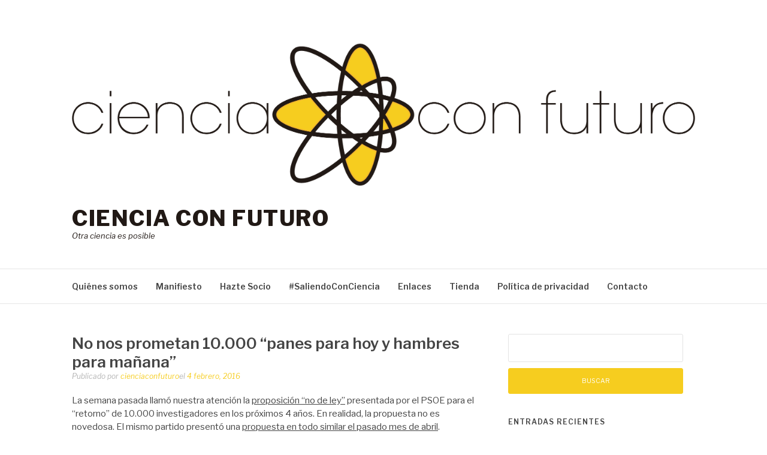

--- FILE ---
content_type: text/html; charset=UTF-8
request_url: http://cienciaconfuturo.com/2016/02/04/no-nos-prometan-10-000-panes-para-hoy-y-hambres-para-manana/
body_size: 16574
content:
<!DOCTYPE html>
<html lang="es">
<head>
<meta charset="UTF-8">
<meta name="viewport" content="width=device-width, initial-scale=1">
<link rel="profile" href="http://gmpg.org/xfn/11">
<link rel="pingback" href="http://cienciaconfuturo.com/xmlrpc.php">

<title>No nos prometan 10.000 “panes para hoy y hambres para mañana” &#8211; Ciencia con Futuro</title>
<meta name='robots' content='max-image-preview:large' />
<script>window._wca = window._wca || [];</script>
<link rel='dns-prefetch' href='//stats.wp.com' />
<link rel='dns-prefetch' href='//secure.gravatar.com' />
<link rel='dns-prefetch' href='//cdn.jsdelivr.net' />
<link rel='dns-prefetch' href='//fonts.googleapis.com' />
<link rel='dns-prefetch' href='//v0.wordpress.com' />
<link rel="alternate" type="application/rss+xml" title="Ciencia con Futuro &raquo; Feed" href="http://cienciaconfuturo.com/feed/" />
<link rel="alternate" type="application/rss+xml" title="Ciencia con Futuro &raquo; Feed de los comentarios" href="http://cienciaconfuturo.com/comments/feed/" />
<link rel="alternate" type="application/rss+xml" title="Ciencia con Futuro &raquo; Comentario No nos prometan 10.000 “panes para hoy y hambres para mañana” del feed" href="http://cienciaconfuturo.com/2016/02/04/no-nos-prometan-10-000-panes-para-hoy-y-hambres-para-manana/feed/" />
<script type="text/javascript">
window._wpemojiSettings = {"baseUrl":"https:\/\/s.w.org\/images\/core\/emoji\/14.0.0\/72x72\/","ext":".png","svgUrl":"https:\/\/s.w.org\/images\/core\/emoji\/14.0.0\/svg\/","svgExt":".svg","source":{"concatemoji":"http:\/\/cienciaconfuturo.com\/wp-includes\/js\/wp-emoji-release.min.js?ver=6.1.9"}};
/*! This file is auto-generated */
!function(e,a,t){var n,r,o,i=a.createElement("canvas"),p=i.getContext&&i.getContext("2d");function s(e,t){var a=String.fromCharCode,e=(p.clearRect(0,0,i.width,i.height),p.fillText(a.apply(this,e),0,0),i.toDataURL());return p.clearRect(0,0,i.width,i.height),p.fillText(a.apply(this,t),0,0),e===i.toDataURL()}function c(e){var t=a.createElement("script");t.src=e,t.defer=t.type="text/javascript",a.getElementsByTagName("head")[0].appendChild(t)}for(o=Array("flag","emoji"),t.supports={everything:!0,everythingExceptFlag:!0},r=0;r<o.length;r++)t.supports[o[r]]=function(e){if(p&&p.fillText)switch(p.textBaseline="top",p.font="600 32px Arial",e){case"flag":return s([127987,65039,8205,9895,65039],[127987,65039,8203,9895,65039])?!1:!s([55356,56826,55356,56819],[55356,56826,8203,55356,56819])&&!s([55356,57332,56128,56423,56128,56418,56128,56421,56128,56430,56128,56423,56128,56447],[55356,57332,8203,56128,56423,8203,56128,56418,8203,56128,56421,8203,56128,56430,8203,56128,56423,8203,56128,56447]);case"emoji":return!s([129777,127995,8205,129778,127999],[129777,127995,8203,129778,127999])}return!1}(o[r]),t.supports.everything=t.supports.everything&&t.supports[o[r]],"flag"!==o[r]&&(t.supports.everythingExceptFlag=t.supports.everythingExceptFlag&&t.supports[o[r]]);t.supports.everythingExceptFlag=t.supports.everythingExceptFlag&&!t.supports.flag,t.DOMReady=!1,t.readyCallback=function(){t.DOMReady=!0},t.supports.everything||(n=function(){t.readyCallback()},a.addEventListener?(a.addEventListener("DOMContentLoaded",n,!1),e.addEventListener("load",n,!1)):(e.attachEvent("onload",n),a.attachEvent("onreadystatechange",function(){"complete"===a.readyState&&t.readyCallback()})),(e=t.source||{}).concatemoji?c(e.concatemoji):e.wpemoji&&e.twemoji&&(c(e.twemoji),c(e.wpemoji)))}(window,document,window._wpemojiSettings);
</script>
<style type="text/css">
img.wp-smiley,
img.emoji {
	display: inline !important;
	border: none !important;
	box-shadow: none !important;
	height: 1em !important;
	width: 1em !important;
	margin: 0 0.07em !important;
	vertical-align: -0.1em !important;
	background: none !important;
	padding: 0 !important;
}
</style>
	<link rel='stylesheet' id='wp-block-library-css' href='http://cienciaconfuturo.com/wp-includes/css/dist/block-library/style.min.css?ver=6.1.9' type='text/css' media='all' />
<style id='wp-block-library-inline-css' type='text/css'>
.has-text-align-justify{text-align:justify;}
</style>
<style id='wp-block-library-theme-inline-css' type='text/css'>
.wp-block-audio figcaption{color:#555;font-size:13px;text-align:center}.is-dark-theme .wp-block-audio figcaption{color:hsla(0,0%,100%,.65)}.wp-block-audio{margin:0 0 1em}.wp-block-code{border:1px solid #ccc;border-radius:4px;font-family:Menlo,Consolas,monaco,monospace;padding:.8em 1em}.wp-block-embed figcaption{color:#555;font-size:13px;text-align:center}.is-dark-theme .wp-block-embed figcaption{color:hsla(0,0%,100%,.65)}.wp-block-embed{margin:0 0 1em}.blocks-gallery-caption{color:#555;font-size:13px;text-align:center}.is-dark-theme .blocks-gallery-caption{color:hsla(0,0%,100%,.65)}.wp-block-image figcaption{color:#555;font-size:13px;text-align:center}.is-dark-theme .wp-block-image figcaption{color:hsla(0,0%,100%,.65)}.wp-block-image{margin:0 0 1em}.wp-block-pullquote{border-top:4px solid;border-bottom:4px solid;margin-bottom:1.75em;color:currentColor}.wp-block-pullquote__citation,.wp-block-pullquote cite,.wp-block-pullquote footer{color:currentColor;text-transform:uppercase;font-size:.8125em;font-style:normal}.wp-block-quote{border-left:.25em solid;margin:0 0 1.75em;padding-left:1em}.wp-block-quote cite,.wp-block-quote footer{color:currentColor;font-size:.8125em;position:relative;font-style:normal}.wp-block-quote.has-text-align-right{border-left:none;border-right:.25em solid;padding-left:0;padding-right:1em}.wp-block-quote.has-text-align-center{border:none;padding-left:0}.wp-block-quote.is-large,.wp-block-quote.is-style-large,.wp-block-quote.is-style-plain{border:none}.wp-block-search .wp-block-search__label{font-weight:700}.wp-block-search__button{border:1px solid #ccc;padding:.375em .625em}:where(.wp-block-group.has-background){padding:1.25em 2.375em}.wp-block-separator.has-css-opacity{opacity:.4}.wp-block-separator{border:none;border-bottom:2px solid;margin-left:auto;margin-right:auto}.wp-block-separator.has-alpha-channel-opacity{opacity:1}.wp-block-separator:not(.is-style-wide):not(.is-style-dots){width:100px}.wp-block-separator.has-background:not(.is-style-dots){border-bottom:none;height:1px}.wp-block-separator.has-background:not(.is-style-wide):not(.is-style-dots){height:2px}.wp-block-table{margin:"0 0 1em 0"}.wp-block-table thead{border-bottom:3px solid}.wp-block-table tfoot{border-top:3px solid}.wp-block-table td,.wp-block-table th{word-break:normal}.wp-block-table figcaption{color:#555;font-size:13px;text-align:center}.is-dark-theme .wp-block-table figcaption{color:hsla(0,0%,100%,.65)}.wp-block-video figcaption{color:#555;font-size:13px;text-align:center}.is-dark-theme .wp-block-video figcaption{color:hsla(0,0%,100%,.65)}.wp-block-video{margin:0 0 1em}.wp-block-template-part.has-background{padding:1.25em 2.375em;margin-top:0;margin-bottom:0}
</style>
<link rel='stylesheet' id='mediaelement-css' href='http://cienciaconfuturo.com/wp-includes/js/mediaelement/mediaelementplayer-legacy.min.css?ver=4.2.17' type='text/css' media='all' />
<link rel='stylesheet' id='wp-mediaelement-css' href='http://cienciaconfuturo.com/wp-includes/js/mediaelement/wp-mediaelement.min.css?ver=6.1.9' type='text/css' media='all' />
<link rel='stylesheet' id='wc-blocks-vendors-style-css' href='http://cienciaconfuturo.com/wp-content/plugins/woo-gutenberg-products-block/build/wc-blocks-vendors-style.css?ver=9.0.0' type='text/css' media='all' />
<link rel='stylesheet' id='wc-blocks-style-css' href='http://cienciaconfuturo.com/wp-content/plugins/woo-gutenberg-products-block/build/wc-blocks-style.css?ver=9.0.0' type='text/css' media='all' />
<link rel='stylesheet' id='classic-theme-styles-css' href='http://cienciaconfuturo.com/wp-includes/css/classic-themes.min.css?ver=1' type='text/css' media='all' />
<style id='global-styles-inline-css' type='text/css'>
body{--wp--preset--color--black: #000000;--wp--preset--color--cyan-bluish-gray: #abb8c3;--wp--preset--color--white: #ffffff;--wp--preset--color--pale-pink: #f78da7;--wp--preset--color--vivid-red: #cf2e2e;--wp--preset--color--luminous-vivid-orange: #ff6900;--wp--preset--color--luminous-vivid-amber: #fcb900;--wp--preset--color--light-green-cyan: #7bdcb5;--wp--preset--color--vivid-green-cyan: #00d084;--wp--preset--color--pale-cyan-blue: #8ed1fc;--wp--preset--color--vivid-cyan-blue: #0693e3;--wp--preset--color--vivid-purple: #9b51e0;--wp--preset--gradient--vivid-cyan-blue-to-vivid-purple: linear-gradient(135deg,rgba(6,147,227,1) 0%,rgb(155,81,224) 100%);--wp--preset--gradient--light-green-cyan-to-vivid-green-cyan: linear-gradient(135deg,rgb(122,220,180) 0%,rgb(0,208,130) 100%);--wp--preset--gradient--luminous-vivid-amber-to-luminous-vivid-orange: linear-gradient(135deg,rgba(252,185,0,1) 0%,rgba(255,105,0,1) 100%);--wp--preset--gradient--luminous-vivid-orange-to-vivid-red: linear-gradient(135deg,rgba(255,105,0,1) 0%,rgb(207,46,46) 100%);--wp--preset--gradient--very-light-gray-to-cyan-bluish-gray: linear-gradient(135deg,rgb(238,238,238) 0%,rgb(169,184,195) 100%);--wp--preset--gradient--cool-to-warm-spectrum: linear-gradient(135deg,rgb(74,234,220) 0%,rgb(151,120,209) 20%,rgb(207,42,186) 40%,rgb(238,44,130) 60%,rgb(251,105,98) 80%,rgb(254,248,76) 100%);--wp--preset--gradient--blush-light-purple: linear-gradient(135deg,rgb(255,206,236) 0%,rgb(152,150,240) 100%);--wp--preset--gradient--blush-bordeaux: linear-gradient(135deg,rgb(254,205,165) 0%,rgb(254,45,45) 50%,rgb(107,0,62) 100%);--wp--preset--gradient--luminous-dusk: linear-gradient(135deg,rgb(255,203,112) 0%,rgb(199,81,192) 50%,rgb(65,88,208) 100%);--wp--preset--gradient--pale-ocean: linear-gradient(135deg,rgb(255,245,203) 0%,rgb(182,227,212) 50%,rgb(51,167,181) 100%);--wp--preset--gradient--electric-grass: linear-gradient(135deg,rgb(202,248,128) 0%,rgb(113,206,126) 100%);--wp--preset--gradient--midnight: linear-gradient(135deg,rgb(2,3,129) 0%,rgb(40,116,252) 100%);--wp--preset--duotone--dark-grayscale: url('#wp-duotone-dark-grayscale');--wp--preset--duotone--grayscale: url('#wp-duotone-grayscale');--wp--preset--duotone--purple-yellow: url('#wp-duotone-purple-yellow');--wp--preset--duotone--blue-red: url('#wp-duotone-blue-red');--wp--preset--duotone--midnight: url('#wp-duotone-midnight');--wp--preset--duotone--magenta-yellow: url('#wp-duotone-magenta-yellow');--wp--preset--duotone--purple-green: url('#wp-duotone-purple-green');--wp--preset--duotone--blue-orange: url('#wp-duotone-blue-orange');--wp--preset--font-size--small: 13px;--wp--preset--font-size--medium: 20px;--wp--preset--font-size--large: 36px;--wp--preset--font-size--x-large: 42px;--wp--preset--spacing--20: 0.44rem;--wp--preset--spacing--30: 0.67rem;--wp--preset--spacing--40: 1rem;--wp--preset--spacing--50: 1.5rem;--wp--preset--spacing--60: 2.25rem;--wp--preset--spacing--70: 3.38rem;--wp--preset--spacing--80: 5.06rem;}:where(.is-layout-flex){gap: 0.5em;}body .is-layout-flow > .alignleft{float: left;margin-inline-start: 0;margin-inline-end: 2em;}body .is-layout-flow > .alignright{float: right;margin-inline-start: 2em;margin-inline-end: 0;}body .is-layout-flow > .aligncenter{margin-left: auto !important;margin-right: auto !important;}body .is-layout-constrained > .alignleft{float: left;margin-inline-start: 0;margin-inline-end: 2em;}body .is-layout-constrained > .alignright{float: right;margin-inline-start: 2em;margin-inline-end: 0;}body .is-layout-constrained > .aligncenter{margin-left: auto !important;margin-right: auto !important;}body .is-layout-constrained > :where(:not(.alignleft):not(.alignright):not(.alignfull)){max-width: var(--wp--style--global--content-size);margin-left: auto !important;margin-right: auto !important;}body .is-layout-constrained > .alignwide{max-width: var(--wp--style--global--wide-size);}body .is-layout-flex{display: flex;}body .is-layout-flex{flex-wrap: wrap;align-items: center;}body .is-layout-flex > *{margin: 0;}:where(.wp-block-columns.is-layout-flex){gap: 2em;}.has-black-color{color: var(--wp--preset--color--black) !important;}.has-cyan-bluish-gray-color{color: var(--wp--preset--color--cyan-bluish-gray) !important;}.has-white-color{color: var(--wp--preset--color--white) !important;}.has-pale-pink-color{color: var(--wp--preset--color--pale-pink) !important;}.has-vivid-red-color{color: var(--wp--preset--color--vivid-red) !important;}.has-luminous-vivid-orange-color{color: var(--wp--preset--color--luminous-vivid-orange) !important;}.has-luminous-vivid-amber-color{color: var(--wp--preset--color--luminous-vivid-amber) !important;}.has-light-green-cyan-color{color: var(--wp--preset--color--light-green-cyan) !important;}.has-vivid-green-cyan-color{color: var(--wp--preset--color--vivid-green-cyan) !important;}.has-pale-cyan-blue-color{color: var(--wp--preset--color--pale-cyan-blue) !important;}.has-vivid-cyan-blue-color{color: var(--wp--preset--color--vivid-cyan-blue) !important;}.has-vivid-purple-color{color: var(--wp--preset--color--vivid-purple) !important;}.has-black-background-color{background-color: var(--wp--preset--color--black) !important;}.has-cyan-bluish-gray-background-color{background-color: var(--wp--preset--color--cyan-bluish-gray) !important;}.has-white-background-color{background-color: var(--wp--preset--color--white) !important;}.has-pale-pink-background-color{background-color: var(--wp--preset--color--pale-pink) !important;}.has-vivid-red-background-color{background-color: var(--wp--preset--color--vivid-red) !important;}.has-luminous-vivid-orange-background-color{background-color: var(--wp--preset--color--luminous-vivid-orange) !important;}.has-luminous-vivid-amber-background-color{background-color: var(--wp--preset--color--luminous-vivid-amber) !important;}.has-light-green-cyan-background-color{background-color: var(--wp--preset--color--light-green-cyan) !important;}.has-vivid-green-cyan-background-color{background-color: var(--wp--preset--color--vivid-green-cyan) !important;}.has-pale-cyan-blue-background-color{background-color: var(--wp--preset--color--pale-cyan-blue) !important;}.has-vivid-cyan-blue-background-color{background-color: var(--wp--preset--color--vivid-cyan-blue) !important;}.has-vivid-purple-background-color{background-color: var(--wp--preset--color--vivid-purple) !important;}.has-black-border-color{border-color: var(--wp--preset--color--black) !important;}.has-cyan-bluish-gray-border-color{border-color: var(--wp--preset--color--cyan-bluish-gray) !important;}.has-white-border-color{border-color: var(--wp--preset--color--white) !important;}.has-pale-pink-border-color{border-color: var(--wp--preset--color--pale-pink) !important;}.has-vivid-red-border-color{border-color: var(--wp--preset--color--vivid-red) !important;}.has-luminous-vivid-orange-border-color{border-color: var(--wp--preset--color--luminous-vivid-orange) !important;}.has-luminous-vivid-amber-border-color{border-color: var(--wp--preset--color--luminous-vivid-amber) !important;}.has-light-green-cyan-border-color{border-color: var(--wp--preset--color--light-green-cyan) !important;}.has-vivid-green-cyan-border-color{border-color: var(--wp--preset--color--vivid-green-cyan) !important;}.has-pale-cyan-blue-border-color{border-color: var(--wp--preset--color--pale-cyan-blue) !important;}.has-vivid-cyan-blue-border-color{border-color: var(--wp--preset--color--vivid-cyan-blue) !important;}.has-vivid-purple-border-color{border-color: var(--wp--preset--color--vivid-purple) !important;}.has-vivid-cyan-blue-to-vivid-purple-gradient-background{background: var(--wp--preset--gradient--vivid-cyan-blue-to-vivid-purple) !important;}.has-light-green-cyan-to-vivid-green-cyan-gradient-background{background: var(--wp--preset--gradient--light-green-cyan-to-vivid-green-cyan) !important;}.has-luminous-vivid-amber-to-luminous-vivid-orange-gradient-background{background: var(--wp--preset--gradient--luminous-vivid-amber-to-luminous-vivid-orange) !important;}.has-luminous-vivid-orange-to-vivid-red-gradient-background{background: var(--wp--preset--gradient--luminous-vivid-orange-to-vivid-red) !important;}.has-very-light-gray-to-cyan-bluish-gray-gradient-background{background: var(--wp--preset--gradient--very-light-gray-to-cyan-bluish-gray) !important;}.has-cool-to-warm-spectrum-gradient-background{background: var(--wp--preset--gradient--cool-to-warm-spectrum) !important;}.has-blush-light-purple-gradient-background{background: var(--wp--preset--gradient--blush-light-purple) !important;}.has-blush-bordeaux-gradient-background{background: var(--wp--preset--gradient--blush-bordeaux) !important;}.has-luminous-dusk-gradient-background{background: var(--wp--preset--gradient--luminous-dusk) !important;}.has-pale-ocean-gradient-background{background: var(--wp--preset--gradient--pale-ocean) !important;}.has-electric-grass-gradient-background{background: var(--wp--preset--gradient--electric-grass) !important;}.has-midnight-gradient-background{background: var(--wp--preset--gradient--midnight) !important;}.has-small-font-size{font-size: var(--wp--preset--font-size--small) !important;}.has-medium-font-size{font-size: var(--wp--preset--font-size--medium) !important;}.has-large-font-size{font-size: var(--wp--preset--font-size--large) !important;}.has-x-large-font-size{font-size: var(--wp--preset--font-size--x-large) !important;}
.wp-block-navigation a:where(:not(.wp-element-button)){color: inherit;}
:where(.wp-block-columns.is-layout-flex){gap: 2em;}
.wp-block-pullquote{font-size: 1.5em;line-height: 1.6;}
</style>
<link rel='stylesheet' id='contact-form-7-css' href='http://cienciaconfuturo.com/wp-content/plugins/contact-form-7/includes/css/styles.css?ver=5.6.4' type='text/css' media='all' />
<link rel='stylesheet' id='woocommerce-layout-css' href='http://cienciaconfuturo.com/wp-content/plugins/woocommerce/assets/css/woocommerce-layout.css?ver=7.1.0' type='text/css' media='all' />
<style id='woocommerce-layout-inline-css' type='text/css'>

	.infinite-scroll .woocommerce-pagination {
		display: none;
	}
</style>
<link rel='stylesheet' id='woocommerce-smallscreen-css' href='http://cienciaconfuturo.com/wp-content/plugins/woocommerce/assets/css/woocommerce-smallscreen.css?ver=7.1.0' type='text/css' media='only screen and (max-width: 768px)' />
<link rel='stylesheet' id='woocommerce-general-css' href='http://cienciaconfuturo.com/wp-content/plugins/woocommerce/assets/css/woocommerce.css?ver=7.1.0' type='text/css' media='all' />
<style id='woocommerce-inline-inline-css' type='text/css'>
.woocommerce form .form-row .required { visibility: visible; }
</style>
<link rel='stylesheet' id='wc-gateway-ppec-frontend-css' href='http://cienciaconfuturo.com/wp-content/plugins/woocommerce-gateway-paypal-express-checkout/assets/css/wc-gateway-ppec-frontend.css?ver=2.1.3' type='text/css' media='all' />
<link rel='stylesheet' id='parent-style-css' href='http://cienciaconfuturo.com/wp-content/themes/fashify/style.css?ver=6.1.9' type='text/css' media='all' />
<link rel='stylesheet' id='fashify-fonts-css' href='https://fonts.googleapis.com/css?family=Libre+Franklin%3A300%2C300i%2C400%2C400i%2C600%2C600i%2C800%2C800i&#038;subset=latin%2Clatin-ext' type='text/css' media='all' />
<link rel='stylesheet' id='font-awesome-css' href='http://cienciaconfuturo.com/wp-content/themes/fashify/assets/css/font-awesome.min.css?ver=4.5' type='text/css' media='all' />
<link rel='stylesheet' id='fashify-style-css' href='http://cienciaconfuturo.com/wp-content/themes/fashify-child/style.css?ver=6.1.9' type='text/css' media='all' />
<style id='fashify-style-inline-css' type='text/css'>
.entry-categories, .entry-tags, .comments-link { clip: rect(1px, 1px, 1px, 1px); height: 1px; position: absolute; overflow: hidden; width: 1px; }

				.entry-meta a,
				.main-navigation a:hover,
				.main-navigation .current-menu-item > a,
				.main-navigation .current-menu-ancestor > a,
				.widget_tag_cloud a:hover,
                a:hover,
				.social-links ul a:hover::before
				 {
					 color : #f6cd1f;
				 }
				.wp-block-search .wp-block-search__button,
				button, input[type="button"], input[type="reset"], input[type="submit"]{
                    background: #f6cd1f;
					border-color : #f6cd1f;
                }
				.widget_tag_cloud a:hover { border-color : #f6cd1f;}
                .main-navigation a,
				h1.entry-title,
				.widget-title,
				.footer-staff-picks h3,
				.navigation .current
				{
                	color: #444;
                }
                button:hover, input[type="button"]:hover,
				input[type="reset"]:hover,
				input[type="submit"]:hover {
                        background: #444;
						border-color: #444;
                }
</style>
<link rel='stylesheet' id='jetpack_css-css' href='http://cienciaconfuturo.com/wp-content/plugins/jetpack/css/jetpack.css?ver=11.5.3' type='text/css' media='all' />
<script type='text/javascript' src='http://cienciaconfuturo.com/wp-includes/js/jquery/jquery.min.js?ver=3.6.1' id='jquery-core-js'></script>
<script type='text/javascript' src='http://cienciaconfuturo.com/wp-includes/js/jquery/jquery-migrate.min.js?ver=3.3.2' id='jquery-migrate-js'></script>
<script defer type='text/javascript' src='https://stats.wp.com/s-202604.js' id='woocommerce-analytics-js'></script>
<link rel="https://api.w.org/" href="http://cienciaconfuturo.com/wp-json/" /><link rel="alternate" type="application/json" href="http://cienciaconfuturo.com/wp-json/wp/v2/posts/6447" /><link rel="EditURI" type="application/rsd+xml" title="RSD" href="http://cienciaconfuturo.com/xmlrpc.php?rsd" />
<link rel="wlwmanifest" type="application/wlwmanifest+xml" href="http://cienciaconfuturo.com/wp-includes/wlwmanifest.xml" />
<meta name="generator" content="WordPress 6.1.9" />
<meta name="generator" content="WooCommerce 7.1.0" />
<link rel="canonical" href="http://cienciaconfuturo.com/2016/02/04/no-nos-prometan-10-000-panes-para-hoy-y-hambres-para-manana/" />
<link rel='shortlink' href='https://wp.me/paKIbT-1FZ' />
<link rel="alternate" type="application/json+oembed" href="http://cienciaconfuturo.com/wp-json/oembed/1.0/embed?url=http%3A%2F%2Fcienciaconfuturo.com%2F2016%2F02%2F04%2Fno-nos-prometan-10-000-panes-para-hoy-y-hambres-para-manana%2F" />
<link rel="alternate" type="text/xml+oembed" href="http://cienciaconfuturo.com/wp-json/oembed/1.0/embed?url=http%3A%2F%2Fcienciaconfuturo.com%2F2016%2F02%2F04%2Fno-nos-prometan-10-000-panes-para-hoy-y-hambres-para-manana%2F&#038;format=xml" />
	<style>img#wpstats{display:none}</style>
			<noscript><style>.woocommerce-product-gallery{ opacity: 1 !important; }</style></noscript>
		<style type="text/css">
			.site-title a,
		.site-description,
		.social-links ul a {
			color: #211915;
		}
		</style>
	
<!-- Jetpack Open Graph Tags -->
<meta property="og:type" content="article" />
<meta property="og:title" content="No nos prometan 10.000 “panes para hoy y hambres para mañana”" />
<meta property="og:url" content="http://cienciaconfuturo.com/2016/02/04/no-nos-prometan-10-000-panes-para-hoy-y-hambres-para-manana/" />
<meta property="og:description" content="La semana pasada llamó nuestra atención la proposición “no de ley” presentada por el PSOE para el “retorno” de 10.000 investigadores en los próximos 4 años. En realidad, la propuesta no es novedosa…" />
<meta property="article:published_time" content="2016-02-04T14:09:34+00:00" />
<meta property="article:modified_time" content="2016-02-04T14:09:34+00:00" />
<meta property="og:site_name" content="Ciencia con Futuro" />
<meta property="og:image" content="http://cienciaconfuturo.com/wp-content/uploads/2016/02/photo.png?w=830" />
<meta property="og:image:width" content="830" />
<meta property="og:image:height" content="623" />
<meta property="og:image:alt" content="Lo que le pasa a un RyC por la cabeza. CrÃ©dito @AmebaCuriosa. Recogido de https://amebacuriosa.wordpress.com/2012/09/08/carta-de-un-ramon-y-cajal-a-un-espanol/" />
<meta property="og:locale" content="es_ES" />
<meta name="twitter:text:title" content="No nos prometan 10.000 “panes para hoy y hambres para mañana”" />
<meta name="twitter:image" content="http://cienciaconfuturo.com/wp-content/uploads/2016/02/photo.png?w=640" />
<meta name="twitter:image:alt" content="Lo que le pasa a un RyC por la cabeza. CrÃ©dito @AmebaCuriosa. Recogido de https://amebacuriosa.wordpress.com/2012/09/08/carta-de-un-ramon-y-cajal-a-un-espanol/" />
<meta name="twitter:card" content="summary_large_image" />

<!-- End Jetpack Open Graph Tags -->
<link rel="icon" href="http://cienciaconfuturo.com/wp-content/uploads/2018/10/cropped-CCF_logo_simbolo-1-32x32.png" sizes="32x32" />
<link rel="icon" href="http://cienciaconfuturo.com/wp-content/uploads/2018/10/cropped-CCF_logo_simbolo-1-192x192.png" sizes="192x192" />
<link rel="apple-touch-icon" href="http://cienciaconfuturo.com/wp-content/uploads/2018/10/cropped-CCF_logo_simbolo-1-180x180.png" />
<meta name="msapplication-TileImage" content="http://cienciaconfuturo.com/wp-content/uploads/2018/10/cropped-CCF_logo_simbolo-1-270x270.png" />
<style type="text/css" id="wp-custom-css">/* hide entry-meta for products */
.product > .entry-header > .entry-meta {
  display: none;
}

/* hide tabs under products */
.woocommerce-tabs {
	display: none;
}

/* hide category of the products */
.product_meta {
	display: none;
}

/* hide product list count */
.woocommerce-result-count {
	display: none;
}

/* hide products ordering options */
.woocommerce-ordering {
	display: none;
}</style></head>

<body class="post-template-default single single-post postid-6447 single-format-standard wp-custom-logo wp-embed-responsive theme-fashify woocommerce-no-js group-blog categories-hidden tags-hidden comment-hidden">

<svg xmlns="http://www.w3.org/2000/svg" viewBox="0 0 0 0" width="0" height="0" focusable="false" role="none" style="visibility: hidden; position: absolute; left: -9999px; overflow: hidden;" ><defs><filter id="wp-duotone-dark-grayscale"><feColorMatrix color-interpolation-filters="sRGB" type="matrix" values=" .299 .587 .114 0 0 .299 .587 .114 0 0 .299 .587 .114 0 0 .299 .587 .114 0 0 " /><feComponentTransfer color-interpolation-filters="sRGB" ><feFuncR type="table" tableValues="0 0.49803921568627" /><feFuncG type="table" tableValues="0 0.49803921568627" /><feFuncB type="table" tableValues="0 0.49803921568627" /><feFuncA type="table" tableValues="1 1" /></feComponentTransfer><feComposite in2="SourceGraphic" operator="in" /></filter></defs></svg><svg xmlns="http://www.w3.org/2000/svg" viewBox="0 0 0 0" width="0" height="0" focusable="false" role="none" style="visibility: hidden; position: absolute; left: -9999px; overflow: hidden;" ><defs><filter id="wp-duotone-grayscale"><feColorMatrix color-interpolation-filters="sRGB" type="matrix" values=" .299 .587 .114 0 0 .299 .587 .114 0 0 .299 .587 .114 0 0 .299 .587 .114 0 0 " /><feComponentTransfer color-interpolation-filters="sRGB" ><feFuncR type="table" tableValues="0 1" /><feFuncG type="table" tableValues="0 1" /><feFuncB type="table" tableValues="0 1" /><feFuncA type="table" tableValues="1 1" /></feComponentTransfer><feComposite in2="SourceGraphic" operator="in" /></filter></defs></svg><svg xmlns="http://www.w3.org/2000/svg" viewBox="0 0 0 0" width="0" height="0" focusable="false" role="none" style="visibility: hidden; position: absolute; left: -9999px; overflow: hidden;" ><defs><filter id="wp-duotone-purple-yellow"><feColorMatrix color-interpolation-filters="sRGB" type="matrix" values=" .299 .587 .114 0 0 .299 .587 .114 0 0 .299 .587 .114 0 0 .299 .587 .114 0 0 " /><feComponentTransfer color-interpolation-filters="sRGB" ><feFuncR type="table" tableValues="0.54901960784314 0.98823529411765" /><feFuncG type="table" tableValues="0 1" /><feFuncB type="table" tableValues="0.71764705882353 0.25490196078431" /><feFuncA type="table" tableValues="1 1" /></feComponentTransfer><feComposite in2="SourceGraphic" operator="in" /></filter></defs></svg><svg xmlns="http://www.w3.org/2000/svg" viewBox="0 0 0 0" width="0" height="0" focusable="false" role="none" style="visibility: hidden; position: absolute; left: -9999px; overflow: hidden;" ><defs><filter id="wp-duotone-blue-red"><feColorMatrix color-interpolation-filters="sRGB" type="matrix" values=" .299 .587 .114 0 0 .299 .587 .114 0 0 .299 .587 .114 0 0 .299 .587 .114 0 0 " /><feComponentTransfer color-interpolation-filters="sRGB" ><feFuncR type="table" tableValues="0 1" /><feFuncG type="table" tableValues="0 0.27843137254902" /><feFuncB type="table" tableValues="0.5921568627451 0.27843137254902" /><feFuncA type="table" tableValues="1 1" /></feComponentTransfer><feComposite in2="SourceGraphic" operator="in" /></filter></defs></svg><svg xmlns="http://www.w3.org/2000/svg" viewBox="0 0 0 0" width="0" height="0" focusable="false" role="none" style="visibility: hidden; position: absolute; left: -9999px; overflow: hidden;" ><defs><filter id="wp-duotone-midnight"><feColorMatrix color-interpolation-filters="sRGB" type="matrix" values=" .299 .587 .114 0 0 .299 .587 .114 0 0 .299 .587 .114 0 0 .299 .587 .114 0 0 " /><feComponentTransfer color-interpolation-filters="sRGB" ><feFuncR type="table" tableValues="0 0" /><feFuncG type="table" tableValues="0 0.64705882352941" /><feFuncB type="table" tableValues="0 1" /><feFuncA type="table" tableValues="1 1" /></feComponentTransfer><feComposite in2="SourceGraphic" operator="in" /></filter></defs></svg><svg xmlns="http://www.w3.org/2000/svg" viewBox="0 0 0 0" width="0" height="0" focusable="false" role="none" style="visibility: hidden; position: absolute; left: -9999px; overflow: hidden;" ><defs><filter id="wp-duotone-magenta-yellow"><feColorMatrix color-interpolation-filters="sRGB" type="matrix" values=" .299 .587 .114 0 0 .299 .587 .114 0 0 .299 .587 .114 0 0 .299 .587 .114 0 0 " /><feComponentTransfer color-interpolation-filters="sRGB" ><feFuncR type="table" tableValues="0.78039215686275 1" /><feFuncG type="table" tableValues="0 0.94901960784314" /><feFuncB type="table" tableValues="0.35294117647059 0.47058823529412" /><feFuncA type="table" tableValues="1 1" /></feComponentTransfer><feComposite in2="SourceGraphic" operator="in" /></filter></defs></svg><svg xmlns="http://www.w3.org/2000/svg" viewBox="0 0 0 0" width="0" height="0" focusable="false" role="none" style="visibility: hidden; position: absolute; left: -9999px; overflow: hidden;" ><defs><filter id="wp-duotone-purple-green"><feColorMatrix color-interpolation-filters="sRGB" type="matrix" values=" .299 .587 .114 0 0 .299 .587 .114 0 0 .299 .587 .114 0 0 .299 .587 .114 0 0 " /><feComponentTransfer color-interpolation-filters="sRGB" ><feFuncR type="table" tableValues="0.65098039215686 0.40392156862745" /><feFuncG type="table" tableValues="0 1" /><feFuncB type="table" tableValues="0.44705882352941 0.4" /><feFuncA type="table" tableValues="1 1" /></feComponentTransfer><feComposite in2="SourceGraphic" operator="in" /></filter></defs></svg><svg xmlns="http://www.w3.org/2000/svg" viewBox="0 0 0 0" width="0" height="0" focusable="false" role="none" style="visibility: hidden; position: absolute; left: -9999px; overflow: hidden;" ><defs><filter id="wp-duotone-blue-orange"><feColorMatrix color-interpolation-filters="sRGB" type="matrix" values=" .299 .587 .114 0 0 .299 .587 .114 0 0 .299 .587 .114 0 0 .299 .587 .114 0 0 " /><feComponentTransfer color-interpolation-filters="sRGB" ><feFuncR type="table" tableValues="0.098039215686275 1" /><feFuncG type="table" tableValues="0 0.66274509803922" /><feFuncB type="table" tableValues="0.84705882352941 0.41960784313725" /><feFuncA type="table" tableValues="1 1" /></feComponentTransfer><feComposite in2="SourceGraphic" operator="in" /></filter></defs></svg>
<div id="page" class="site">
	<a class="skip-link screen-reader-text" href="#main">Saltar al contenido</a>

	<header id="masthead" class="site-header" role="banner">
		<div class="container">

			<div class="site-branding">

								<div class="site-logo">
					<a href="http://cienciaconfuturo.com/" class="custom-logo-link" rel="home"><img width="2552" height="719" src="http://cienciaconfuturo.com/wp-content/uploads/2018/10/cropped-CCF_logo_1_linea-ancha-1.png" class="custom-logo" alt="Ciencia con Futuro" decoding="async" srcset="http://cienciaconfuturo.com/wp-content/uploads/2018/10/cropped-CCF_logo_1_linea-ancha-1.png 2552w, http://cienciaconfuturo.com/wp-content/uploads/2018/10/cropped-CCF_logo_1_linea-ancha-1-300x85.png 300w, http://cienciaconfuturo.com/wp-content/uploads/2018/10/cropped-CCF_logo_1_linea-ancha-1-768x216.png 768w, http://cienciaconfuturo.com/wp-content/uploads/2018/10/cropped-CCF_logo_1_linea-ancha-1-1024x289.png 1024w, http://cienciaconfuturo.com/wp-content/uploads/2018/10/cropped-CCF_logo_1_linea-ancha-1-600x169.png 600w" sizes="(max-width: 2552px) 100vw, 2552px" /></a>				</div>
				
									<p class="site-title"><a href="http://cienciaconfuturo.com/" rel="home">Ciencia con Futuro</a></p>
									<p class="site-description">Otra ciencia es posible</p>
				
			</div><!-- .site-branding -->

			<div class="social-menu">
							</div>

		</div>

	</header><!-- #masthead -->

	<nav id="site-navigation" class="main-navigation" role="navigation">
		<div class="container">

			<button class="menu-toggle" aria-controls="top-menu" aria-expanded="false">Menú</button>
			<div class="menu-menu-principal-container"><ul id="primary-menu" class="menu"><li id="menu-item-34088" class="menu-item menu-item-type-post_type menu-item-object-page menu-item-34088"><a href="http://cienciaconfuturo.com/quienes-somos-2/">Quiénes somos</a></li>
<li id="menu-item-34090" class="menu-item menu-item-type-post_type menu-item-object-page menu-item-34090"><a href="http://cienciaconfuturo.com/manifiesto/">Manifiesto</a></li>
<li id="menu-item-34136" class="menu-item menu-item-type-post_type menu-item-object-page menu-item-34136"><a href="http://cienciaconfuturo.com/hazte-socio/">Hazte Socio</a></li>
<li id="menu-item-34536" class="menu-item menu-item-type-post_type menu-item-object-page menu-item-34536"><a href="http://cienciaconfuturo.com/saliendoconciencia/">#SaliendoConCiencia</a></li>
<li id="menu-item-34091" class="menu-item menu-item-type-post_type menu-item-object-page menu-item-34091"><a href="http://cienciaconfuturo.com/enlaces/">Enlaces</a></li>
<li id="menu-item-34120" class="menu-item menu-item-type-post_type menu-item-object-page menu-item-34120"><a href="http://cienciaconfuturo.com/shop/">Tienda</a></li>
<li id="menu-item-34087" class="menu-item menu-item-type-post_type menu-item-object-page menu-item-privacy-policy menu-item-34087"><a href="http://cienciaconfuturo.com/politica-de-privacidad/">Política de privacidad</a></li>
<li id="menu-item-34089" class="menu-item menu-item-type-post_type menu-item-object-page menu-item-34089"><a href="http://cienciaconfuturo.com/contacto/">Contacto</a></li>
</ul></div>
		</div>
	</nav><!-- #site-navigation -->

	<div id="content" class="site-content">

<div class="container right-sidebar">
	<div id="primary" class="content-area">
		<main id="main" class="site-main" role="main">

		<article id="post-6447" class="post-6447 post type-post status-publish format-standard hentry category-uncategorized no-post-thumbnail">
	<header class="entry-header">
		<h1 class="entry-title">No nos prometan 10.000 “panes para hoy y hambres para mañana”</h1>
		<div class="entry-meta">
			<span class="byline"> Publicado por <span class="author vcard"><a class="url fn n" href="http://cienciaconfuturo.com/author/cienciaconfuturo/">cienciaconfuturo</a></span></span><span class="posted-on">el <a href="http://cienciaconfuturo.com/2016/02/04/no-nos-prometan-10-000-panes-para-hoy-y-hambres-para-manana/" rel="bookmark"><time class="entry-date published updated" datetime="2016-02-04T14:09:34+00:00">4 febrero, 2016</time></a></span>		</div><!-- .entry-meta -->
	</header><!-- .entry-header -->

    
	<div class="entry-content">
		<p>La semana pasada llamó nuestra atención la <a href="http://www.socialistasdelcongreso.es/opencms/export/sites/default/gps/resources/Prensa/Documentos/PNL_aprobacixn_PLan_retorno_talento_cientxfico_y_profesional_270116.pdf">proposición “no de ley”</a> presentada por el PSOE para el “retorno” de 10.000 investigadores en los próximos 4 años. En realidad, la propuesta no es novedosa. El mismo partido presentó una <a href="http://www.socialistasdelcongreso.es/opencms/export/sites/default/gps/resources/Documentacion/Registro/OTROSdestacados/2015/150409_PNL_Impulso_de_un_Plan_para_la_recuperacixnx_incorporacixn_y_consolidacixn_del_talento_cientxfico_-_Pleno.pdf">propuesta en todo similar el pasado mes de abril</a>. Podemos, en su <a href="http://unpaiscontigo.es/programa/">programa electoral</a> también copian la idea (indexada con el número 36). Parece claro, pues, que es una idea (cifra incluida) que circula en ciertos entornos políticos.</p>
<p>Desde Ciencia con Futuro saludamos el lanzamiento de ideas, porque contribuyen a reanimar el debate. La Ciencia española necesita que se hable de ella. Pero un debate sobre medidas de recuperación de la Ciencia española requieren ideas bien preparadas y estructuradas. Y las propuestas de PSOE y Podemos no alcanzan el mínimo para poder ser comentadas: unos muy escasos párrafos de palabrería, una ausencia de cálculos económicos detallados o, en el caso de Podemos, poco más que un nombre (“Programa <a href="https://es.wikipedia.org/wiki/Margarita_Comas_Camps">Margarita Comas</a>”). Sin propuestas serias y detalladas lo que queda es <strong>publicidad</strong>: anuncios demagógicos para captar la atención (y los votos) de un sector social dramáticamente necesitado de reformas y financiación, pero sin intención de ofrecer soluciones.</p>
<p>Con esta entrada lo que sí pretendemos es iniciar ese debate necesario sobre las reformas insoslayables que se necesitan para evitar la sangría del sistema español de Ciencia.</p>
<p>Para entendernos es necesario comprender qué es la “<strong>carrera investigadora</strong>” en España. Un investigador la inicia al terminar su periodo de estudios. El primer paso es completar sus estudios mediante la realización de su Tesis Doctoral, periodo para el que, afortunadamente, habrá contado con un contrato laboral. Al terminar, el joven doctor se enfrenta a la búsqueda de financiación para el inmediato inicio de su carrera post-doctoral. <strong>El post-doc es un periodo de formación/especialización</strong> que, aunque no tiene una duración definida, en la actualidad se extiende sobre unos cuatro años. Para ello el joven doctor puede solicitar un puesto de Ayudante Doctor (universidades) / Sara Borrell (investigación sanitaria) / Juan de la Cierva (investigación en general), pero sólo si decide permanecer en España. Afortunadamente, en casi todos los estados europeos y norteamericanos hay programas públicos y privados que sí le ofrecerán financiación por ese periodo. En esos países, los laboratorios suelen tener suficientes fondos para contratar directamente a los candidatos de su interés.</p>
<p>Una vez pasados esos cuatro años, <strong>el investigador se considera completamente formado</strong> y puede aspirar a un puesto estable o incluso a formar su propio laboratorio. Para ello en España sólo existe una vía: <strong>opositar</strong> a Profesor de Universidad / Investigador en OPIs (organismos públicos de investigación). Ambos puestos están diseñados para crear nuevos laboratorios, por lo que si uno no quiere liderar debe optar a puestos técnicos para los que en principio no se requieren ni doctorado ni post-doctorado o depender eternamente de contratos temporales financiados por el laboratorio. La otra posible salida es emigrar.</p>
<p>Durante años este embudo ha asfixiado a la Ciencia española, mandando mucha gente fuera e implantando un modelo en el que cada laboratorio estaba formado por un único investigador alrededor del cual orbitan tal vez un post-doc y/o un técnico y un enjambre de estudiantes de doctorado. Los doctorandos son la única fuerza laboral que muchos laboratorios se puede permitir y, además, es la única que proporciona evaluación positiva al investigador líder, cuantificada por el número de tesis doctorales dirigidas. <strong>Como post-docs, técnicos o investigadores formados no aportan puntos al grupo,</strong> el investigador líder se ve desincentivado a contratarlos.</p>
<p>Para intentar rejuvenecer el sistema y mejorar su calidad, a principios del siglo XXI, <a href="http://www.lavanguardia.com/internet/20020715/51262758227/aznar-destaca-la-trascendencia-del-proximo-plan-nacional-de-i-d-i.html">el gobierno Aznar</a> creó el <strong>programa Ramón y Cajal</strong> (RyC) para incorporar personal altamente formado, con particular énfasis en atraer investigadores españoles emigrados o investigadores extranjeros. Rápidamente, al programa le surgió una copia para investigación sanitaria: el Miguel Servet. Ambos programas <strong>se vendieron como tenure track positions</strong>. El tenure track es una especie de “oposición diferida” en la que, tras <strong>un largo periodo “en pruebas”</strong> (usualmente 3-5 años) y una serie de evaluaciones, se adquiere un puesto fijo en la plantilla de la institución. Contratos para investigadores, cinco años con promesa de estabilidad. ¿Les suena de algo? La política española siempre nos promete reinventar la rueda cada lustro o dos.</p>
<figure id="attachment_6448" aria-describedby="caption-attachment-6448" style="width: 830px" class="wp-caption aligncenter"><img decoding="async" class="wp-image-6448 size-large" src="http://cienciaconfuturo.com/wp-content/uploads/2016/02/photo.png?w=830" alt="Lo que le pasa a un RyC por la cabeza. Crédito @AmebaCuriosa. Recogido de https://amebacuriosa.wordpress.com/2012/09/08/carta-de-un-ramon-y-cajal-a-un-espanol/" width="830" height="623" srcset="http://cienciaconfuturo.com/wp-content/uploads/2016/02/photo.png 2048w, http://cienciaconfuturo.com/wp-content/uploads/2016/02/photo-600x450.png 600w, http://cienciaconfuturo.com/wp-content/uploads/2016/02/photo-300x225.png 300w, http://cienciaconfuturo.com/wp-content/uploads/2016/02/photo-768x576.png 768w, http://cienciaconfuturo.com/wp-content/uploads/2016/02/photo-1024x768.png 1024w" sizes="(max-width: 830px) 100vw, 830px" /><figcaption id="caption-attachment-6448" class="wp-caption-text">Lo que le pasa a un RyC por la cabeza. Crédito @AmebaCuriosa. Recogido de https://amebacuriosa.wordpress.com/2012/09/08/carta-de-un-ramon-y-cajal-a-un-espanol/</figcaption></figure>
<p>¿Por qué se vuelve a prometer algo que es en todo igual al RyC? Porque <strong>el RyC fue sólo un espejismo publicitario</strong>. Al principio se intentó mantener las formas. Se exigían solicitudes muy detalladas: no sólo tenías que indicar tus méritos sino plantear tus objetivos de trabajo durante los siguientes años, etc. En las últimas convocatorias sólo piden un curriculum vitae normalizado. El RyC es ya considerado un simple <a href="http://www.eldiario.es/cienciacritica/Ramon_y_Cajal_Talento_cientifico_fuga_de_cerebros_6_135146485.html">contrato post-doctoral</a>, no un contrato para la incorporación de investigadores maduros. <a href="http://www.idi.mineco.gob.es/stfls/MICINN/Investigacion/FICHEROS/FicherosNotasPrensa/ResultadosEncuesta10RyC%20final_web.pdf">Los propios datos del ministerio</a> reconocen su fracaso: tres cuartos de los beneficiarios del programa ya estaban trabajando en España en el momento de la concesión, el 40% de los solicitantes lo hacían para el centro dónde habían estudiado su doctorado (el ministerio no indica cuántos lo consiguieron). El programa RyC ha sido un fracaso a la hora de atraer investigadores de nivel a España, y en diez años no había alcanzado la cifra de 10.000 investigadores que se nos dice que ahora se contratarán en cuatro. También hemos sido testigos de cómo se incumplieron las promesas de tenure track: cómo, tras los cinco años y superadas las evaluaciones, se pedía a los investigadores que se volviesen a presentar a oposiciones (amañadas a su favor o incluso amañadas en su contra por oligarquías endogámicas en universidades y OPIs). Los casos más flagrantes llegaron a la <a href="http://elpais.com/diario/2006/11/15/sociedad/1163545202_850215.html">prensa</a> y a la <a href="http://www.madrimasd.org/blogs/astrofisica/2006/11/29/53097">red</a> al terminar el periodo de la primera promoción. Las últimas promociones ya saben que no tienen la continuidad garantizada.</p>
<p>¿Qué aportan entonces estas nuevas propuestas? A la luz de lo publicado parecen simplemente “RyC segunda temporada”. <strong>Con una mentira demagógica descarada</strong>: denominar a un programa “de retorno” o “de recuperación” cuando la normativa europea lo impide. Lo que se diseña son programas “de incorporación” que están abiertos a todos los ciudadanos europeos que cumplan ciertos criterios (titulación, méritos etc.). Se puede acotar a personas que no residan en España, pero <strong>no se puede acotar a españoles</strong>. Siendo legítimo acotar la convocatoria a gente que esté residiendo fuera de España… ¿cuántos investigadores que ya están aquí deberán migrar al no poder presentarse? Sin un plan económico detallado no se puede saber si este plan pretende “desvestir a un santo para vestir a otro”. La segunda falacia son nuevamente las condiciones: ¡contratos de cuatro años! Justo hasta las siguientes elecciones: es el regreso del siglo XIX y sus<a href="https://es.wikipedia.org/wiki/Cesante_%28funcionario%29"> cesantes</a> en la administración pública. Y cuatro años ¿para qué?, no hay garantía de que se constituirán en un verdadero tenure track. Tampoco hay detalles de si las plazas vendrán con financiación para ejercer un trabajo científico de calidad (el saber ocupa lugar y cuesta dinero).</p>
<p>Muchos en la Ciencia Española piensan que los problemas son sólo de dinero: recortes. Eso es cómo decir que en 2008 todo iba bien… y no es así. La falta de carrera investigadora, el embudo de acceso, ha existido a lo largo del último medio siglo y si cuando había dinero se convocaban más plazas también había más aspirantes. <strong>La Ciencia Española necesita reformas además de dinero</strong>.</p>
<p>No nos prometan 10.000 retornados temporales sino <strong>reformen el acceso al sistema</strong>. Con nuestro tamaño se debería tender a la <strong>unificación de las convocatorias</strong> superando las actuales dispersas oposiciones y el programa RyC y asimilados. Acceder a Profesor de Universidad o a Investigador de los OPIs a través de un verdadero tenure track: cuatro años de prueba y evaluación para consolidación directa sin nueva oposición. Hacerlo así para todas las plazas financiadas con dinero público serviría para cortar de raíz la <strong>endogamia</strong>. Publicitarlas juntas y en convocatorias regulares, evitaría tener que depender de herramientas cómo <a href="https://twitter.com/wikiplazaspdi">wikiplazas</a>. Proporcionar a los investigadores a prueba la financiación suficiente (según las áreas pueden necesitarse hasta 100.000€ por año e investigador) y salarios dignos, garantizaría la justicia del sistema. Unificar también los programas post-doctorales y los concursos para Ayudantes-doctor serviría para<strong> generar una movilidad real de los egresados</strong>. En esas condiciones se podría perfectamente reservar un cupo para investigadores no residentes en España.</p>
<p>No nos prometan 10.000 retornados precarizados, sino creen puestos para<strong> investigadores que no quieren liderar</strong>. En otros países son la columna vertebral del sistema: decenas de investigadores experimentados, con un único líder, enfocados en atender un tema en concreto y en formar a decenas más de estudiantes.</p>
<p>No nos prometan 10.000 “panes para hoy y hambres para mañana” y fomenten la<strong> contratación de personal de apoyo</strong> a la gestión de proyectos, a la transferencia de innovación y a la investigación, para facilitar la labor de los investigadores ya contratados y los que se vayan a contratar.</p>
<p>Somos gente de Ciencia, luchamos por un país serio. Merecemos propuestas serias.</p>
			</div><!-- .entry-content -->

	
	<nav class="navigation post-navigation" aria-label="Seguir leyendo">
		<h2 class="screen-reader-text">Seguir leyendo</h2>
		<div class="nav-links"><div class="nav-previous"><a href="http://cienciaconfuturo.com/2015/12/18/psoe-un-buen-programa-que-miramos-con-desconfianza/" rel="prev"><span>Artículo anterior</span> PSOE: Un buen programa que miramos con desconfianza</a></div><div class="nav-next"><a href="http://cienciaconfuturo.com/2016/02/22/por-un-pacto-de-estado-en-ciencia/" rel="next"><span>Artículo siguiente</span> Por un Pacto de Estado en Ciencia</a></div></div>
	</nav>
	<footer class="entry-footer">
			</footer><!-- .entry-footer -->

</article><!-- #post-## -->

<div id="comments" class="comments-area">

		<div id="respond" class="comment-respond">
		<h3 id="reply-title" class="comment-reply-title">Deja una respuesta <small><a rel="nofollow" id="cancel-comment-reply-link" href="/2016/02/04/no-nos-prometan-10-000-panes-para-hoy-y-hambres-para-manana/#respond" style="display:none;">Cancelar la respuesta</a></small></h3><form action="http://cienciaconfuturo.com/wp-comments-post.php" method="post" id="commentform" class="comment-form" novalidate><p class="comment-form-comment"><label for="comment">Comentario <span class="required">*</span></label> <textarea id="comment" name="comment" cols="45" rows="8" maxlength="65525" required></textarea></p><p class="comment-form-author"><label for="author">Nombre <span class="required">*</span></label> <input id="author" name="author" type="text" value="" size="30" maxlength="245" autocomplete="name" required /></p>
<p class="comment-form-email"><label for="email">Correo electrónico <span class="required">*</span></label> <input id="email" name="email" type="email" value="" size="30" maxlength="100" autocomplete="email" required /></p>
<p class="comment-form-url"><label for="url">Web</label> <input id="url" name="url" type="url" value="" size="30" maxlength="200" autocomplete="url" /></p>
<p class="comment-subscription-form"><input type="checkbox" name="subscribe_comments" id="subscribe_comments" value="subscribe" style="width: auto; -moz-appearance: checkbox; -webkit-appearance: checkbox;" /> <label class="subscribe-label" id="subscribe-label" for="subscribe_comments">Recibir un correo electrónico con los siguientes comentarios a esta entrada.</label></p><p class="comment-subscription-form"><input type="checkbox" name="subscribe_blog" id="subscribe_blog" value="subscribe" style="width: auto; -moz-appearance: checkbox; -webkit-appearance: checkbox;" /> <label class="subscribe-label" id="subscribe-blog-label" for="subscribe_blog">Recibir un correo electrónico con cada nueva entrada.</label></p><p class="form-submit"><input name="submit" type="submit" id="submit" class="submit" value="Publicar el comentario" /> <input type='hidden' name='comment_post_ID' value='6447' id='comment_post_ID' />
<input type='hidden' name='comment_parent' id='comment_parent' value='0' />
</p><p style="display: none !important;"><label>&#916;<textarea name="ak_hp_textarea" cols="45" rows="8" maxlength="100"></textarea></label><input type="hidden" id="ak_js_1" name="ak_js" value="44"/><script>document.getElementById( "ak_js_1" ).setAttribute( "value", ( new Date() ).getTime() );</script></p></form>	</div><!-- #respond -->
	
</div><!-- #comments -->

		</main><!-- #main -->
	</div><!-- #primary -->

	
<aside id="secondary" class="sidebar widget-area" role="complementary">
	<section id="search-2" class="widget widget_search"><form role="search" method="get" id="searchform" class="searchform" action="http://cienciaconfuturo.com/">
				<div>
					<label class="screen-reader-text" for="s">Buscar:</label>
					<input type="text" value="" name="s" id="s" />
					<input type="submit" id="searchsubmit" value="Buscar" />
				</div>
			</form></section>
		<section id="recent-posts-2" class="widget widget_recent_entries">
		<h4 class="widget-title">Entradas recientes</h4>
		<ul>
											<li>
					<a href="http://cienciaconfuturo.com/2022/11/29/cuarteles-de-invierno/">Cuarteles de Invierno</a>
									</li>
											<li>
					<a href="http://cienciaconfuturo.com/2022/02/02/nuevo-anteproyecto-de-ley-de-la-ciencia-se-avanza-pero-no-es-suficiente/">Nuevo Anteproyecto de Ley de la Ciencia: se avanza, pero no es suficiente.</a>
									</li>
											<li>
					<a href="http://cienciaconfuturo.com/2021/12/13/evaluar-la-calidad-de-la-supervision-en-ciencia-para-darle-el-valor-que-merece/">Evaluar la calidad de la supervisión en ciencia para darle el valor que merece</a>
									</li>
											<li>
					<a href="http://cienciaconfuturo.com/2021/11/14/losu-apuntalar-las-vigas-de-la-universidad-sin-eliminar-la-carcoma/">LOSU: apuntalar las vigas de la universidad sin eliminar la carcoma</a>
									</li>
											<li>
					<a href="http://cienciaconfuturo.com/2021/06/05/nueva-ley-de-la-ciencia-cambiarlo-todo-para-que-no-cambie-nada/">Modificación de la Ley de la Ciencia: una oportunidad perdida para desvincular excelencia y precariedad en la ciencia española.</a>
									</li>
					</ul>

		</section><section id="archives-2" class="widget widget_archive"><h4 class="widget-title">Archivos</h4>		<label class="screen-reader-text" for="archives-dropdown-2">Archivos</label>
		<select id="archives-dropdown-2" name="archive-dropdown">
			
			<option value="">Elegir el mes</option>
				<option value='http://cienciaconfuturo.com/2022/11/'> noviembre 2022 &nbsp;(1)</option>
	<option value='http://cienciaconfuturo.com/2022/02/'> febrero 2022 &nbsp;(1)</option>
	<option value='http://cienciaconfuturo.com/2021/12/'> diciembre 2021 &nbsp;(1)</option>
	<option value='http://cienciaconfuturo.com/2021/11/'> noviembre 2021 &nbsp;(1)</option>
	<option value='http://cienciaconfuturo.com/2021/06/'> junio 2021 &nbsp;(1)</option>
	<option value='http://cienciaconfuturo.com/2021/05/'> mayo 2021 &nbsp;(1)</option>
	<option value='http://cienciaconfuturo.com/2021/03/'> marzo 2021 &nbsp;(1)</option>
	<option value='http://cienciaconfuturo.com/2021/01/'> enero 2021 &nbsp;(1)</option>
	<option value='http://cienciaconfuturo.com/2020/12/'> diciembre 2020 &nbsp;(1)</option>
	<option value='http://cienciaconfuturo.com/2020/10/'> octubre 2020 &nbsp;(1)</option>
	<option value='http://cienciaconfuturo.com/2020/07/'> julio 2020 &nbsp;(1)</option>
	<option value='http://cienciaconfuturo.com/2020/04/'> abril 2020 &nbsp;(4)</option>
	<option value='http://cienciaconfuturo.com/2020/03/'> marzo 2020 &nbsp;(1)</option>
	<option value='http://cienciaconfuturo.com/2020/02/'> febrero 2020 &nbsp;(1)</option>
	<option value='http://cienciaconfuturo.com/2020/01/'> enero 2020 &nbsp;(2)</option>
	<option value='http://cienciaconfuturo.com/2019/12/'> diciembre 2019 &nbsp;(1)</option>
	<option value='http://cienciaconfuturo.com/2019/08/'> agosto 2019 &nbsp;(1)</option>
	<option value='http://cienciaconfuturo.com/2019/05/'> mayo 2019 &nbsp;(1)</option>
	<option value='http://cienciaconfuturo.com/2019/04/'> abril 2019 &nbsp;(1)</option>
	<option value='http://cienciaconfuturo.com/2019/03/'> marzo 2019 &nbsp;(2)</option>
	<option value='http://cienciaconfuturo.com/2019/02/'> febrero 2019 &nbsp;(1)</option>
	<option value='http://cienciaconfuturo.com/2019/01/'> enero 2019 &nbsp;(2)</option>
	<option value='http://cienciaconfuturo.com/2018/11/'> noviembre 2018 &nbsp;(1)</option>
	<option value='http://cienciaconfuturo.com/2018/10/'> octubre 2018 &nbsp;(1)</option>
	<option value='http://cienciaconfuturo.com/2018/09/'> septiembre 2018 &nbsp;(2)</option>
	<option value='http://cienciaconfuturo.com/2018/05/'> mayo 2018 &nbsp;(1)</option>
	<option value='http://cienciaconfuturo.com/2018/03/'> marzo 2018 &nbsp;(3)</option>
	<option value='http://cienciaconfuturo.com/2017/12/'> diciembre 2017 &nbsp;(1)</option>
	<option value='http://cienciaconfuturo.com/2017/11/'> noviembre 2017 &nbsp;(1)</option>
	<option value='http://cienciaconfuturo.com/2017/10/'> octubre 2017 &nbsp;(2)</option>
	<option value='http://cienciaconfuturo.com/2017/07/'> julio 2017 &nbsp;(1)</option>
	<option value='http://cienciaconfuturo.com/2017/06/'> junio 2017 &nbsp;(4)</option>
	<option value='http://cienciaconfuturo.com/2017/05/'> mayo 2017 &nbsp;(3)</option>
	<option value='http://cienciaconfuturo.com/2017/04/'> abril 2017 &nbsp;(2)</option>
	<option value='http://cienciaconfuturo.com/2017/03/'> marzo 2017 &nbsp;(5)</option>
	<option value='http://cienciaconfuturo.com/2017/02/'> febrero 2017 &nbsp;(1)</option>
	<option value='http://cienciaconfuturo.com/2017/01/'> enero 2017 &nbsp;(1)</option>
	<option value='http://cienciaconfuturo.com/2016/11/'> noviembre 2016 &nbsp;(2)</option>
	<option value='http://cienciaconfuturo.com/2016/10/'> octubre 2016 &nbsp;(2)</option>
	<option value='http://cienciaconfuturo.com/2016/09/'> septiembre 2016 &nbsp;(2)</option>
	<option value='http://cienciaconfuturo.com/2016/08/'> agosto 2016 &nbsp;(1)</option>
	<option value='http://cienciaconfuturo.com/2016/06/'> junio 2016 &nbsp;(1)</option>
	<option value='http://cienciaconfuturo.com/2016/04/'> abril 2016 &nbsp;(1)</option>
	<option value='http://cienciaconfuturo.com/2016/03/'> marzo 2016 &nbsp;(1)</option>
	<option value='http://cienciaconfuturo.com/2016/02/'> febrero 2016 &nbsp;(2)</option>
	<option value='http://cienciaconfuturo.com/2015/12/'> diciembre 2015 &nbsp;(8)</option>
	<option value='http://cienciaconfuturo.com/2015/11/'> noviembre 2015 &nbsp;(1)</option>
	<option value='http://cienciaconfuturo.com/2015/10/'> octubre 2015 &nbsp;(1)</option>
	<option value='http://cienciaconfuturo.com/2015/09/'> septiembre 2015 &nbsp;(2)</option>
	<option value='http://cienciaconfuturo.com/2015/07/'> julio 2015 &nbsp;(3)</option>
	<option value='http://cienciaconfuturo.com/2015/03/'> marzo 2015 &nbsp;(2)</option>
	<option value='http://cienciaconfuturo.com/2015/02/'> febrero 2015 &nbsp;(1)</option>
	<option value='http://cienciaconfuturo.com/2014/10/'> octubre 2014 &nbsp;(1)</option>
	<option value='http://cienciaconfuturo.com/2014/05/'> mayo 2014 &nbsp;(2)</option>
	<option value='http://cienciaconfuturo.com/2014/04/'> abril 2014 &nbsp;(1)</option>
	<option value='http://cienciaconfuturo.com/2014/03/'> marzo 2014 &nbsp;(2)</option>
	<option value='http://cienciaconfuturo.com/2014/02/'> febrero 2014 &nbsp;(4)</option>
	<option value='http://cienciaconfuturo.com/2014/01/'> enero 2014 &nbsp;(2)</option>
	<option value='http://cienciaconfuturo.com/2013/12/'> diciembre 2013 &nbsp;(2)</option>
	<option value='http://cienciaconfuturo.com/2013/11/'> noviembre 2013 &nbsp;(2)</option>
	<option value='http://cienciaconfuturo.com/2013/10/'> octubre 2013 &nbsp;(3)</option>
	<option value='http://cienciaconfuturo.com/2013/09/'> septiembre 2013 &nbsp;(1)</option>
	<option value='http://cienciaconfuturo.com/2013/07/'> julio 2013 &nbsp;(9)</option>
	<option value='http://cienciaconfuturo.com/2013/06/'> junio 2013 &nbsp;(10)</option>
	<option value='http://cienciaconfuturo.com/2013/05/'> mayo 2013 &nbsp;(6)</option>
	<option value='http://cienciaconfuturo.com/2013/04/'> abril 2013 &nbsp;(1)</option>
	<option value='http://cienciaconfuturo.com/2013/03/'> marzo 2013 &nbsp;(1)</option>
	<option value='http://cienciaconfuturo.com/2013/02/'> febrero 2013 &nbsp;(3)</option>
	<option value='http://cienciaconfuturo.com/2013/01/'> enero 2013 &nbsp;(6)</option>
	<option value='http://cienciaconfuturo.com/2012/12/'> diciembre 2012 &nbsp;(7)</option>
	<option value='http://cienciaconfuturo.com/2012/11/'> noviembre 2012 &nbsp;(8)</option>
	<option value='http://cienciaconfuturo.com/2012/10/'> octubre 2012 &nbsp;(7)</option>
	<option value='http://cienciaconfuturo.com/2012/09/'> septiembre 2012 &nbsp;(5)</option>
	<option value='http://cienciaconfuturo.com/2012/08/'> agosto 2012 &nbsp;(5)</option>
	<option value='http://cienciaconfuturo.com/2012/07/'> julio 2012 &nbsp;(1)</option>
	<option value='http://cienciaconfuturo.com/2012/06/'> junio 2012 &nbsp;(5)</option>
	<option value='http://cienciaconfuturo.com/2012/05/'> mayo 2012 &nbsp;(6)</option>

		</select>

<script type="text/javascript">
/* <![CDATA[ */
(function() {
	var dropdown = document.getElementById( "archives-dropdown-2" );
	function onSelectChange() {
		if ( dropdown.options[ dropdown.selectedIndex ].value !== '' ) {
			document.location.href = this.options[ this.selectedIndex ].value;
		}
	}
	dropdown.onchange = onSelectChange;
})();
/* ]]> */
</script>
			</section></aside><!-- #secondary -->
</div>

	</div><!-- #content -->

	<footer id="colophon" class="site-footer" role="contentinfo">

		
		
		<div class="site-info">
			<div class="container">

				<div class="site-copyright">
					Copyright &copy; 2026 Ciencia con Futuro. Todos los derechos reservados.				</div>


						<div class="theme-info-text">
        	Tema Fashify por <a href="https://freeresponsivethemes.com/fashify/" rel="nofollow">FRT</a>		</div>
		

			</div>
		</div><!-- .site-info -->

	</footer><!-- #colophon -->
</div><!-- #page -->

	<script type="text/javascript">
		(function () {
			var c = document.body.className;
			c = c.replace(/woocommerce-no-js/, 'woocommerce-js');
			document.body.className = c;
		})();
	</script>
	<script type='text/javascript' src='http://cienciaconfuturo.com/wp-content/plugins/contact-form-7/includes/swv/js/index.js?ver=5.6.4' id='swv-js'></script>
<script type='text/javascript' id='contact-form-7-js-extra'>
/* <![CDATA[ */
var wpcf7 = {"api":{"root":"http:\/\/cienciaconfuturo.com\/wp-json\/","namespace":"contact-form-7\/v1"}};
/* ]]> */
</script>
<script type='text/javascript' src='http://cienciaconfuturo.com/wp-content/plugins/contact-form-7/includes/js/index.js?ver=5.6.4' id='contact-form-7-js'></script>
<script type='text/javascript' src='http://cienciaconfuturo.com/wp-content/plugins/woocommerce/assets/js/jquery-blockui/jquery.blockUI.min.js?ver=2.7.0-wc.7.1.0' id='jquery-blockui-js'></script>
<script type='text/javascript' id='wc-add-to-cart-js-extra'>
/* <![CDATA[ */
var wc_add_to_cart_params = {"ajax_url":"\/wp-admin\/admin-ajax.php","wc_ajax_url":"\/?wc-ajax=%%endpoint%%","i18n_view_cart":"Ver carrito","cart_url":"http:\/\/cienciaconfuturo.com\/carrito\/","is_cart":"","cart_redirect_after_add":"yes"};
/* ]]> */
</script>
<script type='text/javascript' src='http://cienciaconfuturo.com/wp-content/plugins/woocommerce/assets/js/frontend/add-to-cart.min.js?ver=7.1.0' id='wc-add-to-cart-js'></script>
<script type='text/javascript' src='http://cienciaconfuturo.com/wp-content/plugins/woocommerce/assets/js/js-cookie/js.cookie.min.js?ver=2.1.4-wc.7.1.0' id='js-cookie-js'></script>
<script type='text/javascript' id='woocommerce-js-extra'>
/* <![CDATA[ */
var woocommerce_params = {"ajax_url":"\/wp-admin\/admin-ajax.php","wc_ajax_url":"\/?wc-ajax=%%endpoint%%"};
/* ]]> */
</script>
<script type='text/javascript' src='http://cienciaconfuturo.com/wp-content/plugins/woocommerce/assets/js/frontend/woocommerce.min.js?ver=7.1.0' id='woocommerce-js'></script>
<script type='text/javascript' id='wc-cart-fragments-js-extra'>
/* <![CDATA[ */
var wc_cart_fragments_params = {"ajax_url":"\/wp-admin\/admin-ajax.php","wc_ajax_url":"\/?wc-ajax=%%endpoint%%","cart_hash_key":"wc_cart_hash_be3b84ffa1fe298e9c981d173d505bd0","fragment_name":"wc_fragments_be3b84ffa1fe298e9c981d173d505bd0","request_timeout":"5000"};
/* ]]> */
</script>
<script type='text/javascript' src='http://cienciaconfuturo.com/wp-content/plugins/woocommerce/assets/js/frontend/cart-fragments.min.js?ver=7.1.0' id='wc-cart-fragments-js'></script>
<script type='text/javascript' id='wc-cart-fragments-js-after'>
		jQuery( 'body' ).bind( 'wc_fragments_refreshed', function() {
			var jetpackLazyImagesLoadEvent;
			try {
				jetpackLazyImagesLoadEvent = new Event( 'jetpack-lazy-images-load', {
					bubbles: true,
					cancelable: true
				} );
			} catch ( e ) {
				jetpackLazyImagesLoadEvent = document.createEvent( 'Event' )
				jetpackLazyImagesLoadEvent.initEvent( 'jetpack-lazy-images-load', true, true );
			}
			jQuery( 'body' ).get( 0 ).dispatchEvent( jetpackLazyImagesLoadEvent );
		} );
		
</script>
<script type='text/javascript' src='http://cienciaconfuturo.com/wp-content/themes/fashify/assets/js/navigation.js?ver=20151215' id='fashify-navigation-js'></script>
<script type='text/javascript' src='http://cienciaconfuturo.com/wp-content/themes/fashify/assets/js/skip-link-focus-fix.js?ver=20151215' id='fashify-skip-link-focus-fix-js'></script>
<script type='text/javascript' src='http://cienciaconfuturo.com/wp-includes/js/comment-reply.min.js?ver=6.1.9' id='comment-reply-js'></script>
<script type='text/javascript' id='wp_slimstat-js-extra'>
/* <![CDATA[ */
var SlimStatParams = {"ajaxurl":"http:\/\/cienciaconfuturo.com\/wp-admin\/admin-ajax.php","baseurl":"\/","dnt":"noslimstat,ab-item","ci":"YTo0OntzOjEyOiJjb250ZW50X3R5cGUiO3M6NDoicG9zdCI7czo4OiJjYXRlZ29yeSI7czoxOiIzIjtzOjEwOiJjb250ZW50X2lkIjtpOjY0NDc7czo2OiJhdXRob3IiO3M6MTY6ImNpZW5jaWFjb25mdXR1cm8iO30-.c01b317dffddb746cf38842f317d52bd"};
/* ]]> */
</script>
<script defer type='text/javascript' src='https://cdn.jsdelivr.net/wp/wp-slimstat/tags/4.9.1.1/wp-slimstat.min.js' id='wp_slimstat-js'></script>
	<script src='https://stats.wp.com/e-202604.js' defer></script>
	<script>
		_stq = window._stq || [];
		_stq.push([ 'view', {v:'ext',blog:'158896321',post:'6447',tz:'0',srv:'cienciaconfuturo.com',j:'1:11.5.3'} ]);
		_stq.push([ 'clickTrackerInit', '158896321', '6447' ]);
	</script>
</body>
</html>


--- FILE ---
content_type: text/html; charset=UTF-8
request_url: http://cienciaconfuturo.com/wp-admin/admin-ajax.php
body_size: 214
content:
144841.9df4b4aa69e0a46905392189c4b3fc8f